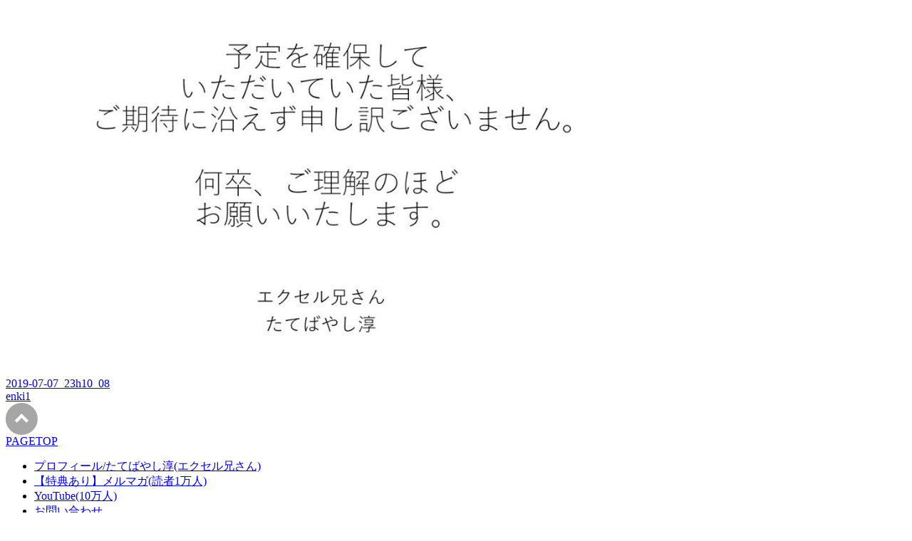

--- FILE ---
content_type: text/html; charset=UTF-8
request_url: http://excel23.com/enki3/
body_size: 5538
content:

<!-- [ #container ] -->
<div id="container" class="innerBox">
	<!-- [ #content ] -->
	<div id="content" class="content wide">


				<div id="post-1168" class="post-1168 attachment type-attachment status-inherit hentry">

					<div class="entry-content">
						<div class="entry-attachment">
						<p class="attachment"><a href="http://excel23.com/enki1/" title="enki3" rel="attachment"><img width="900" height="506" src="http://excel23.com/wp-content/uploads/2020/03/enki3.jpg" class="attachment-900x9999 size-900x9999" alt="" srcset="http://excel23.com/wp-content/uploads/2020/03/enki3.jpg 1280w, http://excel23.com/wp-content/uploads/2020/03/enki3-300x169.jpg 300w, http://excel23.com/wp-content/uploads/2020/03/enki3-768x432.jpg 768w, http://excel23.com/wp-content/uploads/2020/03/enki3-1024x576.jpg 1024w" sizes="(max-width: 900px) 100vw, 900px" /></a></p>

						<div id="nav-below" class="navigation">
							<div class="nav-previous"><a href='http://excel23.com/2019-07-07_23h10_08/'>2019-07-07_23h10_08</a></div>
							<div class="nav-next"><a href='http://excel23.com/enki1/'>enki1</a></div>
						</div><!-- #nav-below -->
						</div><!-- .entry-attachment -->
						<div class="entry-caption"></div>


					</div><!-- .entry-content -->

				</div><!-- #post-## -->


	</div>
	<!-- [ /#content ] -->

</div>
<!-- [ /#container ] -->

</div><!-- #main -->

<div id="back-top">
<a href="#wrap">
	<img id="pagetop" src="http://excel23.com/wp-content/themes/biz-vektor/js/res-vektor/images/footer_pagetop.png" alt="PAGETOP" />
</a>
</div>

<!-- [ #footerSection ] -->
<div id="footerSection">

	<div id="pagetop">
	<div id="pagetopInner" class="innerBox">
	<a href="#wrap">PAGETOP</a>
	</div>
	</div>

	<div id="footMenu">
	<div id="footMenuInner" class="innerBox">
	<div class="menu-globalmenu-container"><ul id="menu-globalmenu" class="menu"><li id="menu-item-66" class="menu-item menu-item-type-post_type menu-item-object-page menu-item-66"><a href="http://excel23.com/niisan-lesson/">プロフィール/たてばやし淳(エクセル兄さん)</a></li>
<li id="menu-item-698" class="menu-item menu-item-type-custom menu-item-object-custom menu-item-698"><a href="https://excel23.com/mail_magazine/">【特典あり】メルマガ(読者1万人)</a></li>
<li id="menu-item-699" class="menu-item menu-item-type-custom menu-item-object-custom menu-item-699"><a href="https://www.youtube.com/channel/UCk-AjDBOodw8P40f0y6EYeA">YouTube(10万人)</a></li>
<li id="menu-item-1108" class="menu-item menu-item-type-custom menu-item-object-custom menu-item-1108"><a href="https://excel23.com/mos/form/">お問い合わせ</a></li>
</ul></div>	</div>
	</div>

	<!-- [ #footer ] -->
	<div id="footer">
	<!-- [ #footerInner ] -->
	<div id="footerInner" class="innerBox">
		<dl id="footerOutline">
		<dt>エクセル兄さん(たてばやし淳)｜Excel・MOS試験・マクロVBA・プログラミング</dt>
		<dd>
				</dd>
		</dl>
		<!-- [ #footerSiteMap ] -->
		<div id="footerSiteMap">
</div>
		<!-- [ /#footerSiteMap ] -->
	</div>
	<!-- [ /#footerInner ] -->
	</div>
	<!-- [ /#footer ] -->

	<!-- [ #siteBottom ] -->
	<div id="siteBottom">
	<div id="siteBottomInner" class="innerBox">
	<div id="copy">Copyright &copy; <a href="http://excel23.com/" rel="home">エクセル兄さん(たてばやし淳)｜Excel・MOS試験・マクロVBA・プログラミング</a> All Rights Reserved.</div><div id="powerd">Powered by <a href="https://ja.wordpress.org/">WordPress</a> &amp; <a href="https://bizvektor.com" target="_blank" title="無料WordPressテーマ BizVektor(ビズベクトル)"> BizVektor Theme</a> by <a href="https://www.vektor-inc.co.jp" target="_blank" title="株式会社ベクトル -ウェブサイト制作・WordPressカスタマイズ- [ 愛知県名古屋市 ]">Vektor,Inc.</a> technology.</div>	</div>
	</div>
	<!-- [ /#siteBottom ] -->
</div>
<!-- [ /#footerSection ] -->
</div>
<!-- [ /#wrap ] -->
	<div style="display:none">
	</div>
<link rel='stylesheet' id='crayon-css'  href='http://excel23.com/wp-content/plugins/crayon-syntax-highlighter/css/min/crayon.min.css?ver=_2.7.2_beta' type='text/css' media='all' />
<link rel='stylesheet' id='jetpack_css-css'  href='http://excel23.com/wp-content/plugins/jetpack/css/jetpack.css?ver=6.9.4' type='text/css' media='all' />
<script type='text/javascript' src='http://excel23.com/wp-includes/js/jquery/jquery.js?ver=1.12.4'></script>
<script type='text/javascript' src='http://excel23.com/wp-includes/js/jquery/jquery-migrate.min.js?ver=1.4.1'></script>
<script type='text/javascript'>
/* <![CDATA[ */
var CrayonSyntaxSettings = {"version":"_2.7.2_beta","is_admin":"0","ajaxurl":"http:\/\/excel23.com\/wp-admin\/admin-ajax.php","prefix":"crayon-","setting":"crayon-setting","selected":"crayon-setting-selected","changed":"crayon-setting-changed","special":"crayon-setting-special","orig_value":"data-orig-value","debug":""};
var CrayonSyntaxStrings = {"copy":"Press %s to Copy, %s to Paste","minimize":"Click To Expand Code"};
/* ]]> */
</script>
<script type='text/javascript' src='http://excel23.com/wp-content/plugins/crayon-syntax-highlighter/js/min/crayon.min.js?ver=_2.7.2_beta'></script>
<script type='text/javascript' src='https://stats.wp.com/e-202605.js' async='async' defer='defer'></script>
<script type='text/javascript'>
	_stq = window._stq || [];
	_stq.push([ 'view', {v:'ext',j:'1:6.9.4',blog:'151929118',post:'1168',tz:'9',srv:'excel23.com'} ]);
	_stq.push([ 'clickTrackerInit', '151929118', '1168' ]);
</script>
</body>
</html>